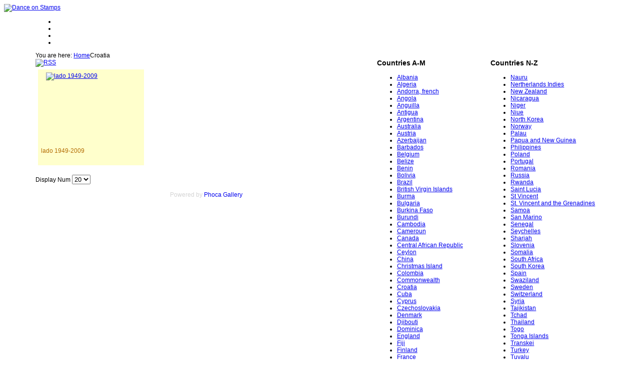

--- FILE ---
content_type: text/html; charset=utf-8
request_url: http://stamps-programs.orchesis-portal.org/index.php/croatia
body_size: 5053
content:
<!DOCTYPE html PUBLIC "-//W3C//DTD XHTML 1.0 Transitional//EN" "http://www.w3.org/TR/xhtml1/DTD/xhtml1-transitional.dtd">
<!-- jsn_vintage_free 1.0.0 -->
<html xmlns="http://www.w3.org/1999/xhtml" xml:lang="en-gb" lang="en-gb" dir="ltr">
<head>
	  <base href="http://stamps-programs.orchesis-portal.org/index.php/croatia" />
  <meta http-equiv="content-type" content="text/html; charset=utf-8" />
  <meta name="keywords" content="CID，dance，stamps,International Dance Council,collection,catalogue" />
  <meta name="description" content="A world-wide program of the International Dance Council CID" />
  <meta name="generator" content="Joomla! - Open Source Content Management" />
  <title>Croatia - Croatia</title>
  <link href="/templates/jsn_vintage_free/favicon.ico" rel="shortcut icon" type="image/vnd.microsoft.icon" />
  <link rel="stylesheet" href="/components/com_phocagallery/assets/phocagallery.css" type="text/css" />
  <link rel="stylesheet" href="/media/system/css/modal.css" type="text/css" />
  <link rel="stylesheet" href="/templates/system/css/system.css" type="text/css" />
  <link rel="stylesheet" href="/templates/system/css/general.css" type="text/css" />
  <link rel="stylesheet" href="/templates/jsn_vintage_free/css/template.css" type="text/css" />
  <link rel="stylesheet" href="/templates/jsn_vintage_free/css/template_brown.css" type="text/css" />
  <link rel="stylesheet" href="http://stamps-programs.orchesis-portal.org/media/mod_ninja_simple_icon_menu/css/style.css" type="text/css" />
  <style type="text/css">
.nsi-container div {margin-top: 0px}
  </style>
  <script src="/media/system/js/mootools-core.js" type="text/javascript"></script>
  <script src="/media/system/js/core.js" type="text/javascript"></script>
  <script src="/media/system/js/modal.js" type="text/javascript"></script>
  <script src="/media/system/js/mootools-more.js" type="text/javascript"></script>
  <script src="/templates/jsn_vintage_free/js/jsn_noconflict.js" type="text/javascript"></script>
  <script src="/templates/jsn_vintage_free/js/jsn_utils.js" type="text/javascript"></script>
  <script src="/templates/jsn_vintage_free/js/jsn_template.js" type="text/javascript"></script>
  <script type="text/javascript">

		window.addEvent('domready', function() {

			SqueezeBox.initialize({});
			SqueezeBox.assign($$('a.pg-modal-button'), {
				parse: 'rel'
			});
		});
		window.addEvent('domready', function() {

			SqueezeBox.initialize({});
			SqueezeBox.assign($$('a.modal'), {
				parse: 'rel'
			});
		});
			var templateParams					= {};
			templateParams.templatePrefix		= "JSN_Vintage_FREE-";
			templateParams.templatePath			= "/templates/jsn_vintage_free";
			templateParams.enableRTL			= false;

			JSNTemplate.initTemplate(templateParams);
	
  </script>
  <!--[if lt IE 8 ]>
<link rel="stylesheet" href="/components/com_phocagallery/assets/phocagalleryieall.css" type="text/css" />
<![endif]-->
  <style type="text/css">
 #phocagallery .pg-name {color: #b36b00 ;}
 .phocagallery-box-file {background: #ffffcc ; border:1px solid #ffffcc;margin: 5px;padding: 5px; }
 .phocagallery-box-file-first { background: #ffffcc; }
 .phocagallery-box-file:hover, .phocagallery-box-file.hover {border:1px solid #ffffcc ; background: #ffffcc ;}
.bgPhocaClass{
			background:#666666;
			filter:alpha(opacity=70);
			opacity: 0.7;
			-moz-opacity:0.7;
			z-index:1000;
			}
			.fgPhocaClass{
			background:#f6f6f6;
			filter:alpha(opacity=100);
			opacity: 1;
			-moz-opacity:1;
			z-index:1000;
			}
			.fontPhocaClass{
			color:#000000;
			z-index:1001;
			}
			.capfontPhocaClass, .capfontclosePhocaClass{
			color:#ffffff;
			font-weight:bold;
			z-index:1001;
			} </style>
<!--[if lt IE 8]>
<style type="text/css">
 .phocagallery-box-file-first { background: #ffffcc; }
 </style>
<![endif]-->
  <!--[if lt IE 7]>
<style type="text/css">
.phocagallery-box-file{
 background-color: expression(isNaN(this.js)?(this.js=1, this.onmouseover=new Function("this.className+=' hover';"), 
this.onmouseout=new Function("this.className=this.className.replace(' hover','');")):false););
}
 </style>
<![endif]-->
  <style type="text/css"> 
 #sbox-window {background-color:#ffffcc;padding:2px} 
 #sbox-overlay {background-color:#000000;} 
 </style>

	
	<!--[if IE 7]>
	<link href="/templates/jsn_vintage_free/css/jsn_fixie7.css" rel="stylesheet" type="text/css" />
	<![endif]-->

<style type="text/css">
	#jsn-header-inner,
	#jsn-menu-inner1,
	#jsn-promo-inner1,
	#jsn-pos-content-top,
	#jsn-content,
	#jsn-content-top-over-inner2,
	#jsn-content-bottom,
	#jsn-usermodules5,
	#jsn-footer-inner1 {
		width: 90%;
		margin: 0 auto;
	}
		
	#jsn-pos-promo-left {
		float: left;
		width: 23%;
		left: -100%;
	}
	#jsn-pos-promo {
		width: 100%;
		left: 0;
	}
	#jsn-pos-promo-right {
		float: right;
		width: 23%;
	}
	
	#jsn-pos-promo-left {
		left: auto;
		display: auto;
	}
		
	#jsn-leftsidecontent {
		float: left;
		width: 20%;
		left: -100%;
	}
	#jsn-maincontent {
		float: left;
		width: 100%;
		left: 0;
	}
	#jsn-rightsidecontent {
		float: right;
		width: 23%;
	}
	
	#jsn-pos-innerleft {
		float: left;
		width: 20%;
		left: -60%;
	}
	#jsn-centercol {
		float: left;
		width: 60%;
		left: 20%;
	}
	#jsn-pos-innerright {
		float: right;
		width: 20%;
	}
	
		body.jsn-textstyle-business {
			font-family: Arial, Helvetica, sans-serif;
		}
		
		body.jsn-textstyle-business h1,
		body.jsn-textstyle-business h2,
		body.jsn-textstyle-business h3,
		body.jsn-textstyle-business h4,
		body.jsn-textstyle-business h5,
		body.jsn-textstyle-business h6,
		body.jsn-textstyle-business #jsn-pos-mainmenu a,
		body.jsn-textstyle-business #jsn-pos-mainmenu span,
		body.jsn-textstyle-business .componentheading,
		body.jsn-textstyle-business .contentheading {
				font-family: Verdana, Geneva, Arial, Helvetica, sans-serif;
			}
		
		body.jsn-textstyle-business.jsn-textsize-medium {
			font-size: 75%;
		}
	</style></head>
<body id="jsn-master" class="jsn-textstyle-business jsn-textsize-medium jsn-color-brown jsn-direction-ltr ">
	<div id="jsn-page">
			<div id="jsn-header">
			<div id="jsn-header-inner">
				<div id="jsn-headercenter">
								</div>
			</div>
			<div class="clearbreak"></div>
		</div>
		<div id="jsn-body">
			<div id="jsn-logo">
			<a href="/index.php" title="Dance on Stamps"><img src="/images/M_images/logo.png" alt="Dance on Stamps" id="jsn-logo-desktop" /></a>			</div>
					<div id="jsn-content-top">
							<div id="jsn-pos-content-top" class="jsn-modulescontainer jsn-horizontallayout jsn-modulescontainer1">
					<div class=" jsn-modulecontainer"><div class="jsn-modulecontainer_inner"><div><div><div class="jsn-modulecontent"><div class="nsi-container nsi-iconhoriz-icontop">
   <div>
    <ul>                
                      <li>
                  <a href="http://test.orchesis-portal.org/test32/index.php/introduction" target="_self" title="">
                  		                  		
                  			                  		<img src="http://stamps-programs.orchesis-portal.org/media/mod_ninja_simple_icon_menu/images/HOME.png" alt="" height="114" width="156" />
	                  		                  	<br />	                  	
	                  	                  </a>
                </li>
                        <li>
                  <a href="http://test.orchesis-portal.org/test32/index.php/stamps" target="_self" title="">
                  		                  		
                  			                  		<img src="http://stamps-programs.orchesis-portal.org/media/mod_ninja_simple_icon_menu/images/STAMPS.png" alt="" height="114" width="156" />
	                  		                  	<br />	                  	
	                  	                  </a>
                </li>
                        <li>
                  <a href="http://test.orchesis-portal.org/test32/index.php/comments" target="_self" title="">
                  		                  		
                  			                  		<img src="http://stamps-programs.orchesis-portal.org/media/mod_ninja_simple_icon_menu/images/COMMENTS.png" alt="" height="114" width="156" />
	                  		                  	<br />	                  	
	                  	                  </a>
                </li>
                        <li>
                  <a href="http://test.orchesis-portal.org/test32/index.php/catalogue" target="_self" title="">
                  		                  		
                  			                  		<img src="http://stamps-programs.orchesis-portal.org/media/mod_ninja_simple_icon_menu/images/CATALOGUE.png" alt="" height="114" width="156" />
	                  		                  	<br />	                  	
	                  	                  </a>
                </li>
             </ul>
  </div>
</div>
<div class="clearbreak"></div></div></div></div></div></div>
					<div class="clearbreak"></div>
				</div>
						</div>
					<div id="jsn-content" class="jsn-hasinnerleft jsn-hasinnerright ">
				<div id="jsn-content_inner"><div id="jsn-content_inner1"><div id="jsn-content_inner2"><div id="jsn-content_inner3"><div id="jsn-content_inner4"><div id="jsn-content_inner5"><div id="jsn-content_inner6"><div id="jsn-content_inner7">
					<div id="jsn-maincontent">
						<div id="jsn-centercol">
							<div id="jsn-centercol_inner">
										<div id="jsn-pos-breadcrumbs">
									<span class="breadcrumbs pathway clearafter ">
<span class="showHere">You are here: </span><a href="/" class="first">Home</a><span class="current">Croatia</span></span>
								</div>
										<div id="jsn-mainbody-content">
											<div id="jsn-mainbody">
										
<div id="system-message-container">
</div>
										<div id="phocagallery" class="pg-category-view">
<div id="pg-icons"><a href="/index.php/nauru/category/159-croatia?format=feed" title="RSS"><img src="/components/com_phocagallery/assets/images/icon-feed.png" alt="RSS"  /></a></div><div style="clear:both"></div>

<div class="phocagallery-box-file pg-box-image" style="height:180px; width:200px;">
<div class="phocagallery-box-file-first" style="height:150px;width:180px;margin:auto;">
<div class="phocagallery-box-file-second">
<div class="phocagallery-box-file-third">
<a class="pg-modal-button" title="" href="/images/phocagallery/thumbs/phoca_thumb_l_hrvatska 2009 350.jpg" rel="{handler: 'image', size: {x: 200, y: 150}, overlayOpacity: 0.3}" ><img src="/images/phocagallery/thumbs/phoca_thumb_m_hrvatska 2009 350.jpg" alt="lado 1949-2009" class="pg-image" /></a>
</div></div></div>
<div class="pg-name" style="font-size:12px">lado 1949-2009</div></div><div style="clear:both"></div><div>&nbsp;</div><form action="http://stamps-programs.orchesis-portal.org/index.php/croatia" method="post" name="adminForm">
<div class="pg-center"><div class="pagination"><div class="pg-inline">Display Num&nbsp;<select id="limit" name="limit" class="inputbox" size="1" onchange="this.form.submit()">
	<option value="5">5</option>
	<option value="10">10</option>
	<option value="15">15</option>
	<option value="20" selected="selected">20</option>
	<option value="50">50</option>
	<option value="0">All</option>
</select>
</div><div style="margin:0 10px 0 10px;display:inline;" class="sectiontablefooter" id="pg-pagination" ></div><div style="margin:0 10px 0 10px;display:inline;" class="pagecounter"></div></div></div>
<input type="hidden" name="controller" value="category" /><input type="hidden" name="dfd53c2df8a7e9f453bac921397e03d3" value="1" /></form></div>
<div>&nbsp;</div><div style="text-align: center; color: rgb(211, 211, 211);display:block;">Powered by <a href="http://www.phoca.cz/phocagallery" style="text-decoration: none;">Phoca Gallery</a></div>
									</div>
										</div>
									</div>
						</div>
								<div id="jsn-pos-innerleft">
							<div id="jsn-pos-innerleft_inner">
								<div class=" jsn-modulecontainer"><div class="jsn-modulecontainer_inner"><div><div><h3 class="jsn-moduletitle"><span class="jsn-moduleicon">Countries A-M</span></h3><div class="jsn-modulecontent">
<ul class="">
<li  class="first"><a  href="/index.php/albania" >
	<span>
		Albania	</span>
  </a></li><li ><a  href="/index.php/algeria" >
	<span>
		Algeria	</span>
  </a></li><li ><a  href="/index.php/andorra-french" >
	<span>
		Andorra, french	</span>
  </a></li><li ><a  href="/index.php/angola" >
	<span>
		Angola	</span>
  </a></li><li ><a  href="/index.php/anguilla" >
	<span>
		Anguilla	</span>
  </a></li><li ><a  href="/index.php/antigua" >
	<span>
		Antigua	</span>
  </a></li><li ><a  href="/index.php/argentina" >
	<span>
		Argentina	</span>
  </a></li><li ><a  href="/index.php/australia" >
	<span>
		Australia	</span>
  </a></li><li ><a  href="/index.php/austria" >
	<span>
		Austria	</span>
  </a></li><li ><a  href="/index.php/azerbaijan" >
	<span>
		Azerbaijan	</span>
  </a></li><li ><a  href="/index.php/barbados" >
	<span>
		Barbados	</span>
  </a></li><li ><a  href="/index.php/belgium" >
	<span>
		Belgium	</span>
  </a></li><li ><a  href="/index.php/belize-" >
	<span>
		Belize	</span>
  </a></li><li ><a  href="/index.php/benin" >
	<span>
		Benin	</span>
  </a></li><li ><a  href="/index.php/bolivia" >
	<span>
		Bolivia	</span>
  </a></li><li ><a  href="/index.php/brazil" >
	<span>
		Brazil	</span>
  </a></li><li ><a  href="/index.php/british-virgin-islands" >
	<span>
		British Virgin Islands	</span>
  </a></li><li ><a  href="/index.php/burma" >
	<span>
		Burma	</span>
  </a></li><li ><a  href="/index.php/bulgaria" >
	<span>
		Bulgaria	</span>
  </a></li><li ><a  href="/index.php/burkina-faso" >
	<span>
		Burkina Faso	</span>
  </a></li><li ><a  href="/index.php/burundi-" >
	<span>
		Burundi	</span>
  </a></li><li ><a  href="/index.php/cambodia" >
	<span>
		Cambodia	</span>
  </a></li><li ><a  href="/index.php/cameroun-" >
	<span>
		Cameroun	</span>
  </a></li><li ><a  href="/index.php/canada" >
	<span>
		Canada	</span>
  </a></li><li ><a  href="/index.php/central-african-republic-" >
	<span>
		Central African Republic	</span>
  </a></li><li ><a  href="/index.php/ceylon" >
	<span>
		Ceylon	</span>
  </a></li><li ><a  href="/index.php/china" >
	<span>
		China	</span>
  </a></li><li ><a  href="/index.php/christmas-island" >
	<span>
		Christmas Island	</span>
  </a></li><li ><a  href="/index.php/colombia" >
	<span>
		Colombia	</span>
  </a></li><li ><a  href="/index.php/commonwealth" >
	<span>
		Commonwealth	</span>
  </a></li><li  class="current active"><a class="current" href="/index.php/croatia" >
	<span>
		Croatia	</span>
  </a></li><li ><a  href="/index.php/cuba" >
	<span>
		Cuba	</span>
  </a></li><li ><a  href="/index.php/cyprus" >
	<span>
		Cyprus	</span>
  </a></li><li ><a  href="/index.php/czechoslovakia" >
	<span>
		Czechoslovakia	</span>
  </a></li><li ><a  href="/index.php/denmark" >
	<span>
		Denmark	</span>
  </a></li><li ><a  href="/index.php/djibouti" >
	<span>
		Djibouti	</span>
  </a></li><li ><a  href="/index.php/dominica" >
	<span>
		Dominica	</span>
  </a></li><li ><a  href="/index.php/england" >
	<span>
		England	</span>
  </a></li><li ><a  href="/index.php/fiji" >
	<span>
		Fiji	</span>
  </a></li><li ><a  href="/index.php/finland" >
	<span>
		Finland	</span>
  </a></li><li ><a  href="/index.php/france" >
	<span>
		France	</span>
  </a></li><li ><a  href="/index.php/french-polynesia" >
	<span>
		French Polynesia	</span>
  </a></li><li ><a  href="/index.php/fujairah" >
	<span>
		Fujairah	</span>
  </a></li><li ><a  href="/index.php/germany" >
	<span>
		Germany	</span>
  </a></li><li ><a  href="/index.php/ghana" >
	<span>
		Ghana	</span>
  </a></li><li ><a  href="/index.php/greece" >
	<span>
		Greece	</span>
  </a></li><li ><a  href="/index.php/grenada" >
	<span>
		Grenada	</span>
  </a></li><li ><a  href="/index.php/guinea" >
	<span>
		Guinea	</span>
  </a></li><li ><a  href="/index.php/guyana" >
	<span>
		Guyana	</span>
  </a></li><li ><a  href="/index.php/hungary" >
	<span>
		Hungary	</span>
  </a></li><li ><a  href="/index.php/india" >
	<span>
		India	</span>
  </a></li><li ><a  href="/index.php/indochina" >
	<span>
		Indochina	</span>
  </a></li><li ><a  href="/index.php/indonesia" >
	<span>
		Indonesia	</span>
  </a></li><li ><a  href="/index.php/iraq" >
	<span>
		Iraq	</span>
  </a></li><li ><a  href="/index.php/ireland" >
	<span>
		Ireland	</span>
  </a></li><li ><a  href="/index.php/israel" >
	<span>
		Israel	</span>
  </a></li><li ><a  href="/index.php/ivory-coast" >
	<span>
		Ivory Coast	</span>
  </a></li><li ><a  href="/index.php/jamaica" >
	<span>
		Jamaica	</span>
  </a></li><li ><a  href="/index.php/japan" >
	<span>
		Japan	</span>
  </a></li><li ><a  href="/index.php/jordan" >
	<span>
		Jordan	</span>
  </a></li><li ><a  href="/index.php/kenya" >
	<span>
		Kenya	</span>
  </a></li><li ><a  href="/index.php/laos" >
	<span>
		Laos	</span>
  </a></li><li ><a  href="/index.php/lebanon" >
	<span>
		Lebanon	</span>
  </a></li><li ><a  href="/index.php/lesotho" >
	<span>
		Lesotho	</span>
  </a></li><li ><a  href="/index.php/liberia" >
	<span>
		Liberia	</span>
  </a></li><li ><a  href="/index.php/liechtenstein" >
	<span>
		Liechtenstein	</span>
  </a></li><li ><a  href="/index.php/madagascar" >
	<span>
		Madagascar	</span>
  </a></li><li ><a  href="/index.php/malagasy" >
	<span>
		Malagasy	</span>
  </a></li><li ><a  href="/index.php/malaysia" >
	<span>
		Malaysia	</span>
  </a></li><li ><a  href="/index.php/maldives" >
	<span>
		Maldives	</span>
  </a></li><li ><a  href="/index.php/mali" >
	<span>
		Mali	</span>
  </a></li><li ><a  href="/index.php/malta" >
	<span>
		Malta	</span>
  </a></li><li ><a  href="/index.php/manchuguo" >
	<span>
		Manchuguo	</span>
  </a></li><li ><a  href="/index.php/marshall-islands" >
	<span>
		Marshall Islands	</span>
  </a></li><li ><a  href="/index.php/mauritania" >
	<span>
		Mauritania	</span>
  </a></li><li ><a  href="/index.php/mexico" >
	<span>
		Mexico	</span>
  </a></li><li ><a  href="/index.php/monaco" >
	<span>
		Monaco	</span>
  </a></li><li ><a  href="/index.php/mongolia" >
	<span>
		Mongolia	</span>
  </a></li><li ><a  href="/index.php/morocco" >
	<span>
		Morocco	</span>
  </a></li><li  class="last"><a  href="/index.php/mozambique" >
	<span>
		Mozambique	</span>
  </a></li></ul><div class="clearbreak"></div></div></div></div></div></div>
							</div>
						</div>
								<div id="jsn-pos-innerright">
							<div id="jsn-pos-innerright_inner">
								<div class=" jsn-modulecontainer"><div class="jsn-modulecontainer_inner"><div><div><h3 class="jsn-moduletitle"><span class="jsn-moduleicon">Countries N-Z</span></h3><div class="jsn-modulecontent">
<ul class="">
<li  class="first"><a  href="/index.php/nauru" >
	<span>
		Nauru	</span>
  </a></li><li ><a  href="/index.php/nertherlands-indies" >
	<span>
		Nertherlands Indies	</span>
  </a></li><li ><a  href="/index.php/new-zealand" >
	<span>
		New Zealand	</span>
  </a></li><li ><a  href="/index.php/nicaragua" >
	<span>
		Nicaragua	</span>
  </a></li><li ><a  href="/index.php/niger" >
	<span>
		Niger	</span>
  </a></li><li ><a  href="/index.php/niue" >
	<span>
		Niue	</span>
  </a></li><li ><a  href="/index.php/north-korea" >
	<span>
		North Korea	</span>
  </a></li><li ><a  href="/index.php/norway" >
	<span>
		Norway	</span>
  </a></li><li ><a  href="/index.php/palau" >
	<span>
		Palau	</span>
  </a></li><li ><a  href="/index.php/papua-and-new-guinea" >
	<span>
		Papua and New Guinea	</span>
  </a></li><li ><a  href="/index.php/philippines" >
	<span>
		Philippines	</span>
  </a></li><li ><a  href="/index.php/poland" >
	<span>
		Poland	</span>
  </a></li><li ><a  href="/index.php/portugal" >
	<span>
		Portugal	</span>
  </a></li><li ><a  href="/index.php/romania" >
	<span>
		Romania	</span>
  </a></li><li ><a  href="/index.php/russia" >
	<span>
		Russia	</span>
  </a></li><li ><a  href="/index.php/rwanda" >
	<span>
		Rwanda	</span>
  </a></li><li ><a  href="/index.php/saint-lucia" >
	<span>
		Saint Lucia	</span>
  </a></li><li ><a  href="/index.php/st-vincent-" >
	<span>
		St Vincent	</span>
  </a></li><li ><a  href="/index.php/st-vincent-and-the-grenadines" >
	<span>
		St. Vincent and the Grenadines	</span>
  </a></li><li ><a  href="/index.php/samoa" >
	<span>
		Samoa	</span>
  </a></li><li ><a  href="/index.php/san-marino" >
	<span>
		San Marino	</span>
  </a></li><li ><a  href="/index.php/senegal" >
	<span>
		Senegal	</span>
  </a></li><li ><a  href="/index.php/seychelles" >
	<span>
		Seychelles	</span>
  </a></li><li ><a  href="/index.php/sharjah" >
	<span>
		Sharjah	</span>
  </a></li><li ><a  href="/index.php/slovenia" >
	<span>
		Slovenia	</span>
  </a></li><li ><a  href="/index.php/somalia" >
	<span>
		Somalia	</span>
  </a></li><li ><a  href="/index.php/south-africa" >
	<span>
		South Africa	</span>
  </a></li><li ><a  href="/index.php/south-korea" >
	<span>
		South Korea	</span>
  </a></li><li ><a  href="/index.php/spain" >
	<span>
		Spain	</span>
  </a></li><li ><a  href="/index.php/swaziland" >
	<span>
		Swaziland	</span>
  </a></li><li ><a  href="/index.php/sweden" >
	<span>
		Sweden	</span>
  </a></li><li ><a  href="/index.php/switzerland" >
	<span>
		Switzerland	</span>
  </a></li><li ><a  href="/index.php/syria" >
	<span>
		Syria	</span>
  </a></li><li ><a  href="/index.php/tajikistan" >
	<span>
		Tajikistan	</span>
  </a></li><li ><a  href="/index.php/tchad" >
	<span>
		Tchad	</span>
  </a></li><li ><a  href="/index.php/thailand" >
	<span>
		Thailand	</span>
  </a></li><li ><a  href="/index.php/togo" >
	<span>
		Togo	</span>
  </a></li><li ><a  href="/index.php/tonga-islands" >
	<span>
		Tonga Islands	</span>
  </a></li><li ><a  href="/index.php/transkei" >
	<span>
		Transkei	</span>
  </a></li><li ><a  href="/index.php/turkey" >
	<span>
		Turkey	</span>
  </a></li><li ><a  href="/index.php/tuvalu" >
	<span>
		Tuvalu	</span>
  </a></li><li ><a  href="/index.php/ukraine" >
	<span>
		Ukraine	</span>
  </a></li><li ><a  href="/index.php/united-nations" >
	<span>
		United Nations	</span>
  </a></li><li ><a  href="/index.php/united-states-of-america" >
	<span>
		United States of America	</span>
  </a></li><li ><a  href="/index.php/uruguay" >
	<span>
		Uruguay	</span>
  </a></li><li ><a  href="/index.php/venezuela" >
	<span>
		Venezuela	</span>
  </a></li><li ><a  href="/index.php/vietnam-north" >
	<span>
		Vietnam North	</span>
  </a></li><li ><a  href="/index.php/wallis-and-futuna" >
	<span>
		Wallis and Futuna	</span>
  </a></li><li ><a  href="/index.php/yemen" >
	<span>
		Yemen	</span>
  </a></li><li  class="last"><a  href="/index.php/zambia" >
	<span>
		Zambia	</span>
  </a></li></ul><div class="clearbreak"></div></div></div></div></div></div>
							</div>
						</div>
							<div class="clearbreak"></div></div>
						<div class="clearbreak"></div></div></div></div></div></div></div></div></div>
			</div>
				</div>
					<div id="jsn-footer"><div id="jsn-footer-inner"><div id="jsn-footer-inner1">
				<div id="jsn-footermodules" class="jsn-modulescontainer jsn-modulescontainer2">
								<div id="jsn-pos-footer">
						<div class=" jsn-modulecontainer"><div class="jsn-modulecontainer_inner"><div class="jsn-modulecontent"><div class="footer1">Copyright &#169; 2026 Dance on postage stamps online catalogue. All Rights Reserved.</div>
<div class="footer2"><a href="http://www.joomla.org">Joomla!</a> is Free Software released under the <a href="http://www.gnu.org/licenses/gpl-2.0.html">GNU General Public License.</a></div>
<div class="clearbreak"></div></div></div></div>
					</div>
								<div id="jsn-pos-bottom">
						<div class=" jsn-modulecontainer"><div class="jsn-modulecontainer_inner"><div class="jsn-modulecontent">
<ul class="">
<li  class="first last"><a  href="/index.php/francais" >
	<span>
		Français	</span>
  </a></li></ul><div class="clearbreak"></div></div></div></div>
					</div>
								<div class="clearbreak"></div>
				</div>
			</div></div></div>
			</div>
	<div id="jsn-brand">
		<a href="http://www.joomlashine.com/joomla-templates.html" title="Free business joomla templates by joomlashine.com" target="_blank"> Free business joomla templates</a>	</div>

</body>
</html>